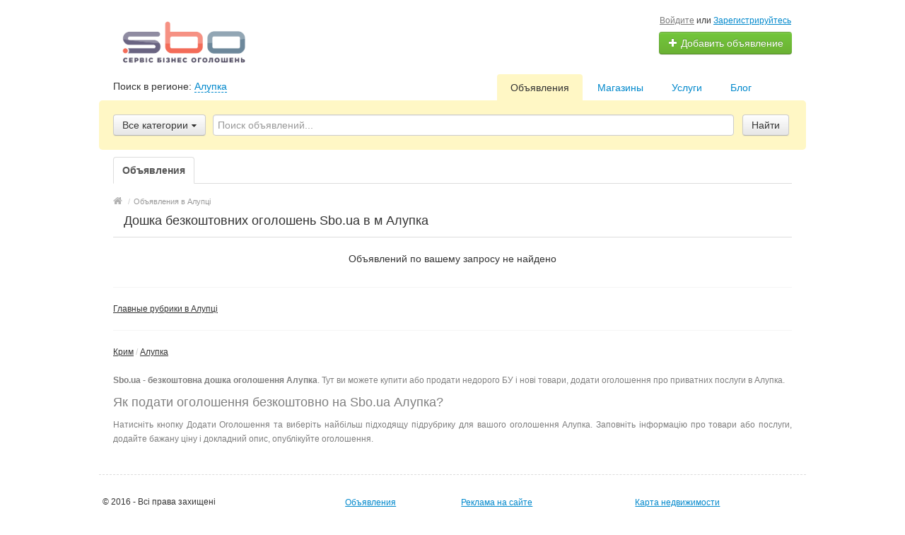

--- FILE ---
content_type: text/html; charset=UTF-8
request_url: https://sbo.ua/uk/alupka/
body_size: 9639
content:
<!DOCTYPE html>
<html xmlns:og="http://ogp.me/ns#" xmlns:fb="http://www.facebook.com/2008/fbml" class="no-js">
<head>
<meta http-equiv="Content-Type" content="text/html; charset=utf-8" />
<title>ᐉ Дошка оголошень Sbo.ua Алупка: Безкоштовні приватні оголошення купити, продати нові і б/у товари Алупка</title>
<meta name="keywords" lang="uk" content="дошка оголошень Sbo.ua Алупка" />
<meta name="description" lang="uk" content="Sbo.ua Алупка ➔ Безкоштовна Дошка оголошень міста Алупка 【БЕЗКОШТОВНО】 ✅ Сайт приватних оголошень ✅ Купити, продати нові і б/у товари в інтернеті Алупка" />
<link rel="alternate" hreflang="ru" href="https://sbo.ua/alupka/search/" />
<link rel="alternate" hreflang="uk" href="https://sbo.ua/uk/alupka/search/" />
<link rel="canonical" href="https://sbo.ua/uk/alupka/search/" />
<meta http-equiv="Content-Language" content="uk" />
<meta name="robots" content="index, follow" />
<link rel="icon" href="https://sbo.ua/files/extensions/base/4b90e884ec1a7d.png" /><meta name="viewport" content="width=device-width, initial-scale=1.0, maximum-scale=1.0, user-scalable=no" />

<link rel="stylesheet" href="https://maxcdn.bootstrapcdn.com/font-awesome/4.7.0/css/font-awesome.min.css" media="all" type="text/css" />
<link rel="stylesheet" href="https://sbo.ua/files/min/custom-bootstrap.d545f98adbc91ea49eb584ef1728e0d8.css?v=4c9ebd" type="text/css" /><link rel="stylesheet" href="https://sbo.ua/files/min/main.414147f4b7bab3731036036e02b2cf63.css?v=c40648" type="text/css" /><link rel="stylesheet" href="https://sbo.ua/files/min/custom.4bec27eeb908d35626e85d1708f51e19.css?v=d41d8c" type="text/css" /><link rel="stylesheet" href="https://sbo.ua/files/min/common-t0a6539.ecec3d2197b3b9fb2f5a22a5527d3cd0.css?v=2e5bcd" type="text/css" /><link rel="stylesheet" href="https://sbo.ua/files/min/base-t0a6539.667d4f89efbb530704342ea335ee7a1f.css?v=a7a12b" type="text/css" /><link rel="stylesheet" href="https://sbo.ua/files/min/custom-t0a6539.885a692fd34ae9c7bbe52178479bf228.css?v=d41d8c" type="text/css" /><link rel="stylesheet" href="https://sbo.ua/files/min/noresponsive.944153551c9dc34de27714489023e954.css?v=98228d" type="text/css" /></head>
<body>
<div class="alert-popup" id="j-alert-global" style="display: none;">
    <div class="alert-popup__content">
        <div class="alert j-wrap">
            <button type="button" class="close"><i class="fa fa-times"></i></button>
            <div class="alert-title j-title"></div>
            <p class="alert-message j-message"></p>
        </div>
    </div>
</div><div id="wrap">
    <!-- BEGIN header -->
<div id="header">
        <div class="content">
        <div class="container-fluid">
            <div class="l-top row-fluid">
                <div class="l-top__logo span6">
                    <div class="l-top__logo_desktop l-top__logo_desktop__v2 pull-left">
                    <a class="logo" href="https://sbo.ua/uk/"><img src="https://sbo.ua/files/images/extensions/acf61f586c51e6e13a0822fbe29363b3_view200e86c8cc.png" alt="" /></a>

                    <div class="logo-text">
                    <span class="logo-title"></span>
                    </div>
                    </div>
                </div>
                <div class="l-top__navbar span6">
                                        <!-- for: guest -->
                    <div class="l-top__navbar_guest" id="j-header-guest-menu">
                                                <!-- for: desktop & tablet -->
                        <div class="l-top__navbar_guest_desktop hidden-phone">
                            <div class="user-menu">
                                <span class="link-block block nowrap"><a href="https://sbo.ua/uk/user/login" class="pseudo-link">Войдите</a> или <a href="https://sbo.ua/uk/user/register">Зарегистрируйтесь</a></span>
                                <div class="btn-group">
                                                                        <a class="btn btn-success nowrap" href="https://sbo.ua/uk/item/add"><i class="fa fa-plus white"></i> Добавить объявление</a>
                                </div>
                            </div>
                        </div>
                                            </div>
                                                        </div>
            </div>

        </div>
    </div>
</div>
<!-- END header -->    <!-- BEGIN main content -->
    <div id="main">
        <div class="content">
            <div class="container-fluid">
            <!-- BEGIN filter -->
            <!-- BEGIN filter -->
<div class="f-navigation row-fluid rel">
    <!--for: desktop-->
    <div class="f-navigation__regions__title span5 hidden-phone">
                    <span>Поиск в регионе: </span>
            <a href="#" class="ajax" id="j-f-region-desktop-link">Алупка</a>
                        </div>
    <div class="f-navigation__menu rel span7 hidden-phone">
                <!--for: desktop-->
        <div class="f-navigation__menu_desktop visible-desktop">
            <ul class="nav nav-tabs">
                <li class="pull-right">&nbsp;&nbsp;&nbsp;&nbsp;</li>
                <li class="pull-right "><a href="https://sbo.ua/uk/alupka/import.html"></a></li><li class="pull-right "><a href="https://sbo.ua/uk/blog/">Блог</a></li><li class="pull-right "><a href="https://sbo.ua/uk/services/">Услуги</a></li><li class="pull-right "><a href="https://sbo.ua/uk/alupka/shops/">Магазины</a></li><li class="pull-right active"><a href="https://sbo.ua/uk/alupka/search/">Объявления</a></li>            </ul>
        </div>
        <!--for: tablet-->
        <div class="f-navigation__menu_tablet rel visible-tablet">
            <ul class="nav nav-tabs pull-right">
                <li>
                    <div class="btn-group">
                                                <button class="btn selected" onclick="bff.redirect('https://sbo.ua/uk/alupka/search/')">Объявления</button>
                        <button class="btn dropdown-toggle" data-toggle="dropdown">
                            <i class="fa fa-bars"></i>
                        </button>
                        <ul class="dropdown-menu"><li><a href="https://sbo.ua/uk/alupka/search/" class="active">Объявления</a></li><li><a href="https://sbo.ua/uk/alupka/shops/">Магазины</a></li><li><a href="https://sbo.ua/uk/services/">Услуги</a></li><li><a href="https://sbo.ua/uk/blog/">Блог</a></li><li><a href="https://sbo.ua/uk/alupka/import.html"></a></li></ul>
                    </div>
                </li>
            </ul>
        </div>
            </div>
</div>
<div class="row-fluid">
    <div class="f-msearch rel span12">
    <!-- START main search and filter area -->
    <noindex>
    <div id="j-f-region-desktop-popup" class="f-navigation__region_change dropdown-block box-shadow abs hide">
            <div id="j-f-region-desktop-st1" class="f-navigation__region_change_main hide" style="width: 700px;">
                <!--for: desktop-->
                <div class="f-navigation__region_change_desktop hidden-phone">
                    <fieldset class="row-fluid">
                        <div class="form-inline pull-left" action="">
                            Выберите регион:                            <div class="f-navigation__region_box"><input type="text" id="j-f-region-desktop-st1-q" placeholder="Введите первые буквы..." /></div>
                        </div>
                        <div class="pull-right nowrap">
                            Искать объявления по <a href="https://sbo.ua/uk/" id="j-f-region-desktop-all" data="{id:0,pid:0,title:'Все регионы'}">всей стране</a>
                        </div>
                    </fieldset>
                    <hr />
                    <div id="j-f-region-desktop-st1-v">
                        <ul class="f-navigation__region_change__links row-fluid j-f-region-desktop-region-change-list">
    <li class="pull-left part span4">        <ul class="rel">
            <li class="abs letter">В</li>            <li>
                                <a title="Вінницька область" href="https://sbo.ua/uk/vin/" data="{id:2,pid:1,key:'vin'}"><span>Вінницька область</span></a>
                            </li>            <li>
                                <a title="Волинська область" href="https://sbo.ua/uk/vol/" data="{id:3,pid:1,key:'vol'}"><span>Волинська область</span></a>
                            </li>        </ul>        <ul class="rel">
            <li class="abs letter">Д</li>            <li>
                                <a title="Дніпропетровська область" href="https://sbo.ua/uk/dnp/" data="{id:4,pid:1,key:'dnp'}"><span>Дніпропетровська область</span></a>
                            </li>            <li>
                                <a title="Донецька область" href="https://sbo.ua/uk/don/" data="{id:5,pid:1,key:'don'}"><span>Донецька область</span></a>
                            </li>        </ul>        <ul class="rel">
            <li class="abs letter">Ж</li>            <li>
                                <a title="Житомирська область" href="https://sbo.ua/uk/zht/" data="{id:6,pid:1,key:'zht'}"><span>Житомирська область</span></a>
                            </li>        </ul>        <ul class="rel">
            <li class="abs letter">З</li>            <li>
                                <a title="Закарпатська область" href="https://sbo.ua/uk/zak/" data="{id:7,pid:1,key:'zak'}"><span>Закарпатська область</span></a>
                            </li>            <li>
                                <a title="Запорізька область" href="https://sbo.ua/uk/zap/" data="{id:8,pid:1,key:'zap'}"><span>Запорізька область</span></a>
                            </li>        </ul>        <ul class="rel">
            <li class="abs letter">І</li>            <li>
                                <a title="Івано-Франківська область" href="https://sbo.ua/uk/if/" data="{id:9,pid:1,key:'if'}"><span>Івано-Франківська область</span></a>
                            </li>        </ul>        <ul class="rel">
            <li class="abs letter">К</li>            <li>
                                <a title="Київська область" href="https://sbo.ua/uk/ko/" data="{id:10,pid:1,key:'ko'}"><span>Київська область</span></a>
                            </li></ul></li><li class="pull-left part span4">        <ul class="rel">
            <li class="abs letter">К</li>            <li>
                                <a title="Кіровоградська область" href="https://sbo.ua/uk/kir/" data="{id:11,pid:1,key:'kir'}"><span>Кіровоградська область</span></a>
                            </li>            <li>
                                <a title="Крим" href="https://sbo.ua/uk/cri/" data="{id:12,pid:1,key:'cri'}"><span>Крим</span></a>
                            </li>        </ul>        <ul class="rel">
            <li class="abs letter">Л</li>            <li>
                                <a title="Луганська область" href="https://sbo.ua/uk/lug/" data="{id:13,pid:1,key:'lug'}"><span>Луганська область</span></a>
                            </li>            <li>
                                <a title="Львівська область" href="https://sbo.ua/uk/lv/" data="{id:14,pid:1,key:'lv'}"><span>Львівська область</span></a>
                            </li>        </ul>        <ul class="rel">
            <li class="abs letter">М</li>            <li>
                                <a title="Миколаївська область" href="https://sbo.ua/uk/nik/" data="{id:15,pid:1,key:'nik'}"><span>Миколаївська область</span></a>
                            </li>        </ul>        <ul class="rel">
            <li class="abs letter">О</li>            <li>
                                <a title="Одеська область" href="https://sbo.ua/uk/od/" data="{id:16,pid:1,key:'od'}"><span>Одеська область</span></a>
                            </li>        </ul>        <ul class="rel">
            <li class="abs letter">П</li>            <li>
                                <a title="Полтавська область" href="https://sbo.ua/uk/pol/" data="{id:17,pid:1,key:'pol'}"><span>Полтавська область</span></a>
                            </li>        </ul>        <ul class="rel">
            <li class="abs letter">Р</li>            <li>
                                <a title="Рівненська область" href="https://sbo.ua/uk/rov/" data="{id:18,pid:1,key:'rov'}"><span>Рівненська область</span></a>
                            </li>        </ul>        <ul class="rel">
            <li class="abs letter">С</li>            <li>
                                <a title="Сумська область" href="https://sbo.ua/uk/sum/" data="{id:19,pid:1,key:'sum'}"><span>Сумська область</span></a>
                            </li>        </ul></li><li class="pull-left part span4">        <ul class="rel">
            <li class="abs letter">Т</li>            <li>
                                <a title="Тернопільська область" href="https://sbo.ua/uk/ter/" data="{id:20,pid:1,key:'ter'}"><span>Тернопільська область</span></a>
                            </li>        </ul>        <ul class="rel">
            <li class="abs letter">Х</li>            <li>
                                <a title="Харківська область" href="https://sbo.ua/uk/kha/" data="{id:21,pid:1,key:'kha'}"><span>Харківська область</span></a>
                            </li>            <li>
                                <a title="Херсонська область" href="https://sbo.ua/uk/khe/" data="{id:22,pid:1,key:'khe'}"><span>Херсонська область</span></a>
                            </li>            <li>
                                <a title="Хмельницька область" href="https://sbo.ua/uk/khm/" data="{id:23,pid:1,key:'khm'}"><span>Хмельницька область</span></a>
                            </li>        </ul>        <ul class="rel">
            <li class="abs letter">Ч</li>            <li>
                                <a title="Черкаська область" href="https://sbo.ua/uk/chk/" data="{id:24,pid:1,key:'chk'}"><span>Черкаська область</span></a>
                            </li>            <li>
                                <a title="Чернігівська область" href="https://sbo.ua/uk/chn/" data="{id:25,pid:1,key:'chn'}"><span>Чернігівська область</span></a>
                            </li>            <li>
                                <a title="Чернівецька область" href="https://sbo.ua/uk/chv/" data="{id:26,pid:1,key:'chv'}"><span>Чернівецька область</span></a>
                            </li>        </ul>    </li></ul>                    </div>
                    <div class="clearfix"></div>
                </div>
            </div>
            <div id="j-f-region-desktop-st2" class="f-navigation__region_change_sub hidden-phone" style="width: 700px;">
                <fieldset class="row-fluid">
        <div class="span9">
            <b>Крим</b><br />
            Искать объявления по <a href="https://sbo.ua/uk/cri/" class="j-f-region-desktop-st2-region" data="{id:12,pid:0,type:'region',title:'Крим'}">всему региону</a>        </div>
        <div class="span3"><a href="javascript:void(0);" class="ajax change pull-right j-f-region-desktop-back">Изменить регион</a></div>
    </fieldset>
    <hr />
        <ul class="f-navigation__region_change__links row-fluid j-f-region-desktop-region-change-list">
    <li class="pull-left part span3"><ul class="rel">
            <li class="abs letter">А</li>                <li>
                                        <span data-link="https://sbo.ua/uk/alupka/" class="hidden-link  active" data="{id:34,pid:12,items:0}" title="Алупка"><span>Алупка</span></span>
                                    </li>                <li>
                                        <a href="https://sbo.ua/uk/alushta/" class="" data="{id:35,pid:12,items:3}" title="Алушта"><span>Алушта</span></a>
                                    </li>                <li>
                                        <span data-link="https://sbo.ua/uk/armyansk/" class="hidden-link " data="{id:44,pid:12,items:0}" title="Армянск"><span>Армянск</span></span>
                                    </li>          </ul><ul class="rel">
            <li class="abs letter">Б</li>                <li>
                                        <span data-link="https://sbo.ua/uk/bakhchisaray/" class="hidden-link " data="{id:56,pid:12,items:0}" title="Бахчисарай"><span>Бахчисарай</span></span>
                                    </li>                <li>
                                        <span data-link="https://sbo.ua/uk/belogorsk-cri/" class="hidden-link " data="{id:61,pid:12,items:0}" title="Белогорск"><span>Белогорск</span></span>
                                    </li>          </ul><ul class="rel">
            <li class="abs letter">Д</li>                <li>
                                        <span data-link="https://sbo.ua/uk/dzhankoy/" class="hidden-link " data="{id:172,pid:12,items:0}" title="Джанкой"><span>Джанкой</span></span>
                                    </li>          </ul></li><li class="pull-left part span3"><ul class="rel">
            <li class="abs letter">Е</li>                <li>
                                        <a href="https://sbo.ua/uk/evpatoriya/" class="" data="{id:195,pid:12,items:1}" title="Евпатория"><span>Евпатория</span></a>
                                    </li>          </ul><ul class="rel">
            <li class="abs letter">И</li>                <li>
                                        <span data-link="https://sbo.ua/uk/inkerman/" class="hidden-link " data="{id:231,pid:12,items:0}" title="Инкерман"><span>Инкерман</span></span>
                                    </li>          </ul><ul class="rel">
            <li class="abs letter">К</li>                <li>
                                        <span data-link="https://sbo.ua/uk/kerch/" class="hidden-link " data="{id:253,pid:12,items:0}" title="Керчь"><span>Керчь</span></span>
                                    </li>                <li>
                                        <span data-link="https://sbo.ua/uk/krasnogvardeiskoe/" class="hidden-link " data="{id:287,pid:12,items:0}" title="Красногвардейское"><span>Красногвардейское</span></span>
                                    </li>                <li>
                                        <span data-link="https://sbo.ua/uk/krasnoperekopsk/" class="hidden-link " data="{id:292,pid:12,items:0}" title="Красноперекопск"><span>Красноперекопск</span></span>
                                    </li>          </ul><ul class="rel">
            <li class="abs letter">Р</li>                <li>
                                        <span data-link="https://sbo.ua/uk/razdolnoye/" class="hidden-link " data="{id:434,pid:12,items:0}" title="Раздольное"><span>Раздольное</span></span>
                                    </li>          </ul></li><li class="pull-left part span3"><ul class="rel">
            <li class="abs letter">С</li>                <li>
                                        <span data-link="https://sbo.ua/uk/saki/" class="hidden-link " data="{id:451,pid:12,items:0}" title="Саки"><span>Саки</span></span>
                                    </li>                <li>
                                        <span data-link="https://sbo.ua/uk/sevastopol/" class="hidden-link " data="{id:459,pid:12,items:0}" title="Севастополь"><span>Севастополь</span></span>
                                    </li>                <li>
                                        <span data-link="https://sbo.ua/uk/simferopol/" class="hidden-link " data="{id:465,pid:12,items:0}" title="Симферополь"><span>Симферополь</span></span>
                                    </li>                <li>
                                        <span data-link="https://sbo.ua/uk/staryy-krym/" class="hidden-link " data="{id:490,pid:12,items:0}" title="Старый Крым"><span>Старый Крым</span></span>
                                    </li>                <li>
                                        <span data-link="https://sbo.ua/uk/sudak/" class="hidden-link " data="{id:497,pid:12,items:0}" title="Судак"><span>Судак</span></span>
                                    </li>          </ul><ul class="rel">
            <li class="abs letter">Ф</li>                <li>
                                        <span data-link="https://sbo.ua/uk/feodosiya/" class="hidden-link " data="{id:529,pid:12,items:0}" title="Феодосия"><span>Феодосия</span></span>
                                    </li>          </ul></li><li class="pull-left part span3"><ul class="rel">
            <li class="abs letter">Ч</li>                <li>
                                        <a href="https://sbo.ua/uk/chernomorskoye/" class="" data="{id:552,pid:12,items:3}" title="Черноморское"><span>Черноморское</span></a>
                                    </li>          </ul><ul class="rel">
            <li class="abs letter">Щ</li>                <li>
                                        <span data-link="https://sbo.ua/uk/shchyelkino/" class="hidden-link " data="{id:568,pid:12,items:0}" title="Щёлкино"><span>Щёлкино</span></span>
                                    </li>          </ul><ul class="rel">
            <li class="abs letter">Я</li>                <li>
                                        <span data-link="https://sbo.ua/uk/yalta/" class="hidden-link " data="{id:575,pid:12,items:0}" title="Ялта"><span>Ялта</span></span>
                                    </li>          </ul>    </li>
    </ul>
    <div class="clearfix"></div>            </div>
        </div>
        <form id="j-f-form" action="https://sbo.ua/uk/alupka/search/" method="get" class="form-inline rel">
        <input type="hidden" name="c" value="0" disabled="disabled" />
        <input type="hidden" name="ct" value="0" />
        <input type="hidden" name="lt" value="1" />
        <input type="hidden" name="sort" value="new" />
        <input type="hidden" name="page" value="1" />
                <!--for: desktop and tablet-->
        <div class="f-msearch_desktop hidden-phone">
            <table width="100%">
                <tr>
                    <td class="category" width="20">
                        <a class="f-msearch_desktop__category btn nowrap" href="javascript:void(0);" id="j-f-cat-desktop-link">
                            <span class="title">Все категории</span>
                            <i class="fa fa-caret-down"></i>
                        </a>
                    </td>
                    <td class="input">
                        <input type="text" name="q" id="j-f-query" placeholder="Поиск объявлений..." autocomplete="off" style="width: 100%" value="" maxlength="80" />
                        <div id="j-search-quick-dd" class="f-qsearch hidden-tablet rel hide">
                            <div class="f-qsearch__results j-search-quick-dd-list"></div>
                        </div>
                    </td>
                    <td width="70">
                        <button type="submit" class="btn pull-left j-submit">Найти</button>
                    </td>
                </tr>
            </table>
                        <div id="j-f-cat-desktop-popup" class="f-msearch__categories f-msearch__subcategories dropdown-title-block box-shadow abs hide">
                <div id="j-f-cat-desktop-step1">
                    <div class="f-msearch__categories__title">
    <div class="pull-left">
        <p class="title"><strong>Выберите категорию</strong></p>
        <span class="count f12">
            0 объявлений -            <a href="https://sbo.ua/uk/alupka/search/" class="j-all" data="{id:0,pid:0,title:'Все категории'}">смотреть все объявления &raquo;</a>
        </span>
    </div>
    <div class="pull-right"><a class="close" href="javascript:void(0);"><i class="fa fa-times"></i></a></div>
    <div class="clearfix"></div>
</div>
<div class="f-msearch__categories__list">
    <ul>
                <li>
                        <span data-link="https://sbo.ua/uk/alupka/search/nedvizhimost/" class="block hidden-link j-main"
                            data="{id:2,subs:1,title:'Нерухомість',items:0,query:''}">
                <img src="https://sbo.ua/files/images/cats/2o8a0b.png" alt="Нерухомість" />
                <span class="cat-name">Нерухомість</span>
                        </span>
                    </li>
                <li>
                        <span data-link="https://sbo.ua/uk/alupka/search/transport/" class="block hidden-link j-main"
                            data="{id:3,subs:1,title:'Транспорт',items:0,query:''}">
                <img src="https://sbo.ua/files/images/cats/3odb72.png" alt="Транспорт" />
                <span class="cat-name">Транспорт</span>
                        </span>
                    </li>
                <li>
                        <span data-link="https://sbo.ua/uk/alupka/search/detskiy-mir/" class="block hidden-link j-main"
                            data="{id:36,subs:1,title:'Дитячий світ',items:0,query:''}">
                <img src="https://sbo.ua/files/images/cats/36o8578.png" alt="Дитячий світ" />
                <span class="cat-name">Дитячий світ</span>
                        </span>
                    </li>
                <li>
                        <span data-link="https://sbo.ua/uk/alupka/search/elektronika/" class="block hidden-link j-main"
                            data="{id:37,subs:1,title:'Електроніка',items:0,query:''}">
                <img src="https://sbo.ua/files/images/cats/37of782.png" alt="Електроніка" />
                <span class="cat-name">Електроніка</span>
                        </span>
                    </li>
                <li>
                        <span data-link="https://sbo.ua/uk/alupka/search/zhivotnye/" class="block hidden-link j-main"
                            data="{id:35,subs:1,title:'Тварини',items:0,query:''}">
                <img src="https://sbo.ua/files/images/cats/35o19dd.png" alt="Тварини" />
                <span class="cat-name">Тварини</span>
                        </span>
                    </li>
                <li>
                        <span data-link="https://sbo.ua/uk/alupka/uslugi/" class="block hidden-link j-main"
                            data="{id:7,subs:1,title:'Послуги',items:0,query:''}">
                <img src="https://sbo.ua/files/images/cats/7ocec5.png" alt="Послуги" />
                <span class="cat-name">Послуги</span>
                        </span>
                    </li>
                <li>
                        <span data-link="https://sbo.ua/uk/alupka/search/moda-i-stil/" class="block hidden-link j-main"
                            data="{id:891,subs:1,title:'Мода і стиль',items:0,query:''}">
                <img src="https://sbo.ua/files/images/cats/891o4a72.png" alt="Мода і стиль" />
                <span class="cat-name">Мода і стиль</span>
                        </span>
                    </li>
                <li>
                        <span data-link="https://sbo.ua/uk/alupka/search/dom-i-sad/" class="block hidden-link j-main"
                            data="{id:899,subs:1,title:'Дім та сад',items:0,query:''}">
                <img src="https://sbo.ua/files/images/cats/899o5e95.png" alt="Дім та сад" />
                <span class="cat-name">Дім та сад</span>
                        </span>
                    </li>
                <li>
                        <span data-link="https://sbo.ua/uk/alupka/search/biznes/" class="block hidden-link j-main"
                            data="{id:675,subs:1,title:'Бізнес',items:0,query:''}">
                <img src="https://sbo.ua/files/images/cats/675o9eac.png" alt="Бізнес" />
                <span class="cat-name">Бізнес</span>
                        </span>
                    </li>
                <li>
                        <span data-link="https://sbo.ua/uk/alupka/search/rabota/" class="block hidden-link j-main"
                            data="{id:6,subs:1,title:'Робота',items:0,query:''}">
                <img src="https://sbo.ua/files/images/cats/6o498a.png" alt="Робота" />
                <span class="cat-name">Робота</span>
                        </span>
                    </li>
                <li>
                        <span data-link="https://sbo.ua/uk/alupka/search/hobbi-otdyh-i-sport/" class="block hidden-link j-main"
                            data="{id:903,subs:1,title:'Хоббі, відпочинок та спорт',items:0,query:''}">
                <img src="https://sbo.ua/files/images/cats/903of0f2.png" alt="Хоббі, відпочинок та спорт" />
                <span class="cat-name">Хоббі, відпочинок та спорт</span>
                        </span>
                    </li>
            </ul>
    <div class="clearfix"></div>
</div>
                </div>
                <div id="j-f-cat-desktop-step2" class="hide">
                                    </div>
            </div>
                    </div>
            </form>
    </noindex>
    <!-- END main search and filter area -->
    </div>
</div>            <!-- END filter -->
            <div class="row-fluid">
    <div class="l-page l-page_right sr-page span12">
        <div class="l-table"><div class="l-table-row">            <div class="l-main l-table-cell">
                <div class="l-main__content">
                    <div id="j-bbs-search-list">
                        <ul class="sr-page__main__navigation nav nav-tabs">
                            <li class="active hidden-phone"><a href="javascript:void(0);" class="j-f-cattype-desktop" data="{id:0,title:'Объявления'}" data-id="0"><b>Объявления</b></a></li>                        </ul>
                                                <div class="l-page__breadcrumb_shadow l-page__breadcrumb-wrap" id="j-breadcrumbs">
    <div class="l-page__breadcrumb_v2 j-breadcrumbs-in">
        <ul class="breadcrumb j-breadcrumbs-full" vocab="http://schema.org/" typeof="BreadcrumbList">
            <li property="itemListElement" typeof="ListItem"><a href="https://sbo.ua/uk/alupka/" property="item" typeof="WebPage"><i class="fa fa-home"></i><span property="name" class="hidden">Главная</span></a> <span class="divider">/</span><meta property="position" content="1" /></li>
            <li><span class="active">Объявления в Алупці</span></li>        </ul>
    </div>
</div>
<script type="text/javascript">
</script>                        <div class="sr-page__result__navigation rel">
                            <div class="sr-page__result__navigation__title pull-left"><h1 class="pull-left">Дошка безкоштовних оголошень Sbo.ua в м Алупка</h1></div>
                            <div class="sr-page__list__navigation_view pull-right">
                                                                <div id="j-f-listtype" class="hide">
                                <a href="javascript:void(0);" data="{id:1}" data-id="1" class="j-type active"><i class="fa fa-th-list"></i><span class="hidden-phone">Списком</span></a><a href="javascript:void(0);" data="{id:2}" data-id="2" class="j-type"><i class="fa fa-th"></i><span class="hidden-phone">Галереей</span></a>                                </div>
                            </div>
                            <div class="clearfix"></div>
                        </div>
                                                                                                <!-- for: desktop & tablet -->
                        <div class="hidden-phone j-list-desktop j-list-tablet">
                            <br />
<p class="align-center">
    Объявлений по вашему запросу не найдено    </p>                        </div>
                                                                                                                        <div id="j-bbs-search-pgn">
                                                    </div>
                    </div>
                </div>
            </div>
                    </div></div>        <ul class="sr-breakLisk" data-tabs="tabs">
                    <li><a href="#categories-tab-1" data-toggle="tab">Главные рубрики в Алупці</a></li>
            </ul>

    <div class="sr-breakLisk-content tab-content">
                    <div class="tab-pane" id="categories-tab-1">
                                            </div>
            </div>

    <div class="sr-bottomLocations">
                    <ul class="sr-bottomLocations-path">
                                    <li><a href="https://sbo.ua/uk/cri/search/">Крим</a></li>
                                    <li><a href="https://sbo.ua/uk/alupka/search/">Алупка</a></li>
                            </ul>
                    </div>

        <div class="l-info">
            <p><b>Sbo.ua - безкоштовна дошка оголошення Алупка</b>. Тут ви можете купити або продати недорого БУ і
нові товари, додати оголошення про приватних послуги в Алупка.</p><div class="text-wrap"><h2>Як подати оголошення безкоштовно на Sbo.ua Алупка?</h2><p style="text-align: justify">Натисніть кнопку Додати Оголошення та виберіть найбільш підходящу підрубрику для вашого оголошення Алупка. Заповніть інформацію про товари або послуги, додайте бажану ціну і докладний опис, опублікуйте оголошення.</p></div>        </div>
    </div>
</div>
<script type="text/javascript">
</script>
            </div>
        </div>
    </div>
    <!-- END main content -->
    <div id="push"></div>
</div>
<!-- BEGIN footer -->
<p class="c-scrolltop" id="j-scrolltop" style="display: none;">
    <a href="#"><span><i class="fa fa-arrow-up"></i></span>Наверх</a>
</p>
<div id="footer" class="l-footer hidden-phone">
    <div class="content">
        <div class="container-fluid  l-footer__content">
            <div class="row-fluid l-footer__content_padding">
                <div class="span4">
                    <p class="copyrights">© 2016 - Всі права захищені</p>                </div>
                                    <div class="span2">
                                                    <ul><li><a href="https://sbo.ua/uk/alupka/search/" class="">Объявления</a></li><li><a href="https://sbo.ua/uk/alupka/shops/" class="">Магазины</a></li><li><a href="https://sbo.ua/uk/services/" class="">Услуги</a></li><li><a href="https://sbo.ua/uk/blog/" class="">Блог проекта</a></li><li><a href="https://sbo.ua/uk/help/" class="">Помощь</a></li>                            </ul>
                                           </div>
                                   <div class="span3">
                                                    <ul><li><a href="https://sbo.ua/uk/adv.html" class="">Реклама на сайте</a></li><li><a href="https://sbo.ua/uk/contact/" class="">Связаться с администрацией</a></li><li><a href="https://sbo.ua/uk/sitemap/" class="">Карта сайта</a></li><li><a href="https://sbo.ua/uk/agreement.html" class="">Условия использования</a></li>                            </ul>
                                           </div>
                                   <div class="span3">
                                                    <ul><li><a href="https://sbo.ua/uk/alupka/map-realty.html" class="">Карта недвижимости</a></li><li><a href="https://sbo.ua/uk/alupka/sitemap-regions.html" class="">Карта регионов</a></li><li><a href="https://sbo.ua/uk/alupka/map-work.html" class="">Карта работы</a></li><li><a href="https://sbo.ua/uk/alupka/map-service.html" class="">Карта услуг</a></li>                            </ul>
                                                    <div class="l-footer__content__counters">
                                <div class="l-footer__lang rel">
        Язык:        <a class="dropdown-toggle ajax ajax-ico" id="j-language-1-dd-link" data-current="uk" href="javascript:void(0);">
            <span class="lnk">Українська</span> <i class="fa fa-caret-down"></i>
        </a>
        <div class="dropdown-menu dropdown-block box-shadow" id="j-language-1-dd">
            <ul>
                                <li>
                    <a href="https://sbo.ua/alupka/" class="country-icon-element ">
                        <span class="country-icon country-icon-ru"></span>
                        <span>Русский</span>
                    </a>
                </li>
                                <li>
                    <a href="javascript:void(0);" class="country-icon-element  active">
                        <span class="country-icon country-icon-ua"></span>
                        <span>Українська</span>
                    </a>
                </li>
                            </ul>
        </div>
    </div>
    <script>
            </script>
                                <div class="l-footer__content__counters__list">
                                                                    <div class="item"><script>
  (function(i,s,o,g,r,a,m){i['GoogleAnalyticsObject']=r;i[r]=i[r]||function(){
  (i[r].q=i[r].q||[]).push(arguments)},i[r].l=1*new Date();a=s.createElement(o),
  m=s.getElementsByTagName(o)[0];a.async=1;a.src=g;m.parentNode.insertBefore(a,m)
  })(window,document,'script','https://www.google-analytics.com/analytics.js','ga');

  ga('create', 'UA-99362998-1', 'auto');
  ga('send', 'pageview');

</script></div><div class="item"><!-- Yandex.Metrika counter -->
<script type="text/javascript" >
    (function (d, w, c) {
        (w[c] = w[c] || []).push(function() {
            try {
                w.yaCounter50169979 = new Ya.Metrika2({
                    id:50169979,
                    clickmap:true,
                    trackLinks:true,
                    accurateTrackBounce:true,
                    webvisor:true,
                    ecommerce:"dataLayer"
                });
            } catch(e) { }
        });

        var n = d.getElementsByTagName("script")[0],
            s = d.createElement("script"),
            f = function () { n.parentNode.insertBefore(s, n); };
        s.type = "text/javascript";
        s.async = true;
        s.src = "https://cdn.jsdelivr.net/npm/yandex-metrica-watch/tag.js";

        if (w.opera == "[object Opera]") {
            d.addEventListener("DOMContentLoaded", f, false);
        } else { f(); }
    })(document, window, "yandex_metrika_callbacks2");
</script>
<!-- /Yandex.Metrika counter --></div>                                                                </div>
                            </div>
                            <div class="clearfix"></div>
                                          </div>
                           </div>
        </div>
            </div>
</div>
<!-- END footer -->
<script src="https://sbo.ua/files/min/jquery.min.df692f826ba3dfa019cdc0fa7f5c8f31.js?v=56852e" type="text/javascript" charset="utf-8"></script>
<script src="https://sbo.ua/files/min/bff.e76fb6a88e4674fca6ce168bd3048cf2.js?v=4b273c" type="text/javascript" charset="utf-8"></script>
<script src="https://sbo.ua/files/min/bootstrap.min.2fc0c035045c561554eaf56861484a3b.js?v=2916bd" type="text/javascript" charset="utf-8"></script>
<script src="https://sbo.ua/files/min/app.d66b27bf04de7a4f52083a9c0bbc3d72.js?v=0c8be8" type="text/javascript" charset="utf-8"></script>
<script src="https://sbo.ua/files/min/history.min.73bf01e28744b72ce86bb23dbfa8ba75.js?v=e61a69" type="text/javascript" charset="utf-8"></script>
<script src="https://sbo.ua/files/min/filter.716546cd9a4747f0860c697214a466cd.js?v=75bcb5" type="text/javascript" charset="utf-8"></script>
<script src="https://sbo.ua/files/min/autocomplete.6fbea234fa3872f30b4f0ba66e2e7e49.js?v=545412" type="text/javascript" charset="utf-8"></script>
<script src="https://sbo.ua/files/min/bbs.search.c6c58b93a45b84ec82d4b5add5adddad.js?v=168854" type="text/javascript" charset="utf-8"></script>
<script>
</script>
<script type="text/javascript">
//<![CDATA[
$(function(){
    app.init({adm: false, host:'sbo.ua', hostSearch: 'https://sbo.ua/uk/alupka/', rootStatic: 'https://sbo.ua',
              cookiePrefix: 'bff_', regionPreSuggest: [[255,"Київ",1,10,"в Києві"],[119,"Винница",0,2,"у Вінниці"],[177,"Дніпро",1,4,"в Дніпро"],[185,"Донецк",0,5,"в Донецьку"],[203,"Житомир",0,6,"в Житомирі"],[207,"Запорожье",0,8,"в Запоріжжі"],[225,"Ивано-Франковск",0,9,"в Івано-Франківську"],[257,"Кировоград",0,11,"в Кропивницькому"],[321,"Львов",0,14,"у Львові"],[317,"Луганск",0,13,"в Луганську"],[319,"Луцк",0,3,"в Луцьку"],[357,"Николаев",0,15,"в Миколаєві"],[388,"Одесса",0,16,"в Одесі"],[415,"Полтава",0,17,"в Полтаві"],[531,"Харьков",1,21,"в Харкові"]], lng: 'uk',
    lang: {"fav_in":"Добавить в избранное","fav_out":"Удалить из избранного","fav_added_msg":"Весь список ваших избранных объявлений можно посмотреть <a href=\"https:\/\/sbo.ua\/uk\/cabinet\/favs\" class=\"green-link\">тут<\/a>","fav_added_title":"Объявление добавленно в избранные","fav_limit":"Авторизуйтесь для возможности добавления большего количества объявлений в избранные","form_btn_loading":"Подождите...","form_alert_errors":"При заполнении формы возникли следующие ошибки:","form_alert_required":"Заполните все отмеченные поля"},
    mapType: 'google',
    logined: false,
    device: 'desktop',
    deviceNoResponsive: true,
    deviceRefreshForce: false,
    catsFilterLevel: 2    });
 });

$(function(){
    var container = $('#j-breadcrumbs');
    function scrollbarWidth() {
        var parent = $('<div style="width:50px;height:50px;overflow:auto"><div/></div>').appendTo('body');
        var child = parent.children();
        var width = child.innerWidth() - child.height(99).innerWidth();
        parent.remove();
        return width + 'px';
    }
    container.find('.j-breadcrumbs-in').scrollLeft(container.find('.j-breadcrumbs-full').outerWidth()).css({bottom:-scrollbarWidth()});
});

    $(function(){
        jBBSSearch.init({"lang":{"range_from":"от","range_to":"до","btn_reset":"Не важно","map_toggle_open":"больше карты","map_toggle_close":"меньше карты","metro_declension":"станция;станции;станций"},"cattype":[{"id":0,"title":"Объявления","items":0}],"cattype_ex":false,"listtype":{"1":{"title":"Список","t":"Списком","i":"fa fa-th-list","is_map":false,"id":1,"a":true,"filtered":false},"2":{"title":"Галерея","t":"Галереей","i":"fa fa-th","is_map":false,"id":2,"a":0,"filtered":false}},"sort":{"new":{"t":"Самые новые"}},"items":[],"defaultCoords":["50.4501","30.5234"],"isVertical":false,"isMapVertical":false,"ajax":false});
    });

        $(function(){
            app.popup('language-1', '#j-language-1-dd', '#j-language-1-dd-link');
        });
        
//]]></script></body>
</html>

--- FILE ---
content_type: application/javascript
request_url: https://sbo.ua/files/min/bbs.search.c6c58b93a45b84ec82d4b5add5adddad.js?v=168854
body_size: 8480
content:
var jBBSSearch=(function(){var inited=!1,$form,$list,$pgn,url=document.location.pathname,o={lang:{},ajax:!0,isVertical:!1,isMapVertical:!1,filterDropdownMargin:15};function init(){$form=$('#j-f-form');$list=$('#j-bbs-search-list');$pgn=$('#j-bbs-search-pgn');desktop_tablet.init();if(o.isVertical){desktop_tablet_vertical.init()}
phone.init();$(window).on('app-device-changed',function(e,device){onSubmit({fade:!1})});app.popup('f-sort','#j-f-sort-dd','#j-f-sort-dd-link',{onInit:function($p){var _this=this;var link=this.getLink();$p.on('click','.j-f-sort',function(){var sortData=$(this).metadata();_this.hide();if(link.data('current')!=sortData.key){link.find('.lnk').text(sortData.title);link.data('current',sortData.key);onSort(sortData)}})}});$list.find('#j-f-listtype').on('click','.j-type',function(){if(!$(this).hasClass('active')){onListType($(this).metadata())}});$pgn.on('keyup','.j-pgn-goto',function(e){if(e.hasOwnProperty('keyCode')&&e.keyCode==13){onPage($(this).val(),!0);nothing(e)}});if(o.ajax){$pgn.on('click','.j-pgn-page',function(e){nothing(e);onPage($(this).data('page'),!0)})}
$(window).on('pageshow',function(e){if(e.originalEvent.persisted){window.location.reload()}});if(o.ajax){var queryInitial=prepareQuery($form);$(window).on('popstate',function(e){var loc=history.location||document.location;var query=e.originalEvent.state||loc.search.substr(1);if(query.length==0)query=queryInitial;$form.deserialize(query,!0);if(o.isVertical){desktop_tablet_vertical.onPopstate(query)}
desktop_tablet.onPopstate();phone.onPopstate();var f_sort=onSort();$list.find('#j-f-sort-dd-link').data('current',f_sort.key).find('.lnk').text(f_sort.title);onSubmit({popstate:!0})})}
$form.on('click','.j-submit',function(){onPage(1,!1);if(o.isVertical){desktop_tablet_vertical.prepareSubmit($form)}});bff.hook('bbs.search.init',$form,o)}
function onCatType(typeData){var v=$form.get(0).elements.ct;if(typeData){v.value=typeData.id;onSubmit();return typeData}
if(!o.cattype.hasOwnProperty(v.value)){for(var i in o.cattype){v.value=i;break}}
return o.cattype[v.value]}
function onSort(sortData){var v=$form.get(0).elements.sort;if(sortData){v.value=sortData.key;onPage(1,!1);onSubmit();return sortData}
if(!o.sort.hasOwnProperty(v.value)){for(var i in o.sort){v.value=i;break}}
return{key:v.value,title:o.sort[v.value].t}}
function onListType(typeData){var v=$form.get(0).elements.lt;if(typeData){v.value=typeData.id;for(var i in o.listtype){o.listtype[i].filtered=(i==typeData.id)}
o.ajax=!1;onSubmit();return typeData}
if(!o.listtype.hasOwnProperty(v.value)){for(var i in o.listtype){v.value=i;break}}
typeData=o.listtype[v.value];return{id:v.value,title:typeData.t,is_map:typeData.is_map,filtered:typeData.filtered}}
function onPage(pageId,update){pageId=intval(pageId);if(pageId<=0)pageId=0;var v=$form.get(0).elements.page;if(pageId&&intval(v.value)!=pageId){v.value=pageId;if(update)onSubmit({scroll:!0})}
return v.value}
function onSubmit(ex){ex=$.extend({popstate:!1,scroll:!1,fade:!0,resetPage:!1},ex||{});if(ex.resetPage)onPage(1,!1);var query=prepareQuery($form,!0);if(o.ajax){var ajaxQuery=prepareQuery($form);if(o.isMapVertical){ajaxQuery=ajaxQuery+'&mapVertical=1'}
bff.ajax(url,ajaxQuery,function(data){if(data&&data.success){if(ex.scroll)$.scrollTo($list,{offset:-150,duration:500,axis:'y'});$pgn.html(data.pgn);var list=$list.find('.j-list-'+app.device());if(onListType().is_map){list.find('.j-maplist').html(data.list);o.items=data.items;desktop_tablet.itemsToMap(o.items);phone.itemsToMap(o.items)}else{list.html(data.list)}
list.find('.j-tooltip').tooltip();if(!ex.popstate)history.pushState(ajaxQuery,null,url+(query.length>0?'?'+query:''))}},function(p){if(ex.fade)$list.toggleClass('disabled')})}else{bff.redirect(url+'?'+query)}}
function prepareQuery($f,minify){if(o.isVertical){desktop_tablet_vertical.prepareSubmit($f)}
var query=[],params={},k='';$.each($f.serializeArray(),function(i,f){k=f.name;if(f.value&&f.value!==0&&f.value!=='0'&&f.value!==''){if(minify===!0&&f.name==='c'){return}
params[f.name]=f.value}});var defaults={'sort':'new','lt':function(){return(params.lt!==undefined&&!o.listtype[params.lt].filtered)},'page':'1','p[c]':function(){return(params["p[f]"]===undefined&&params["p[t]"]===undefined)}};$.each($f.serializeArray(),function(i,f){k=f.name;if(f.value&&f.value!==0&&f.value!=='0'&&f.value!==''){if(minify===!0&&k==='c'){return}
if(minify===!0&&defaults.hasOwnProperty(k)&&(defaults[k]===f.value||(typeof defaults[k]==="function"&&defaults[k]()===!0))){return}
query.push(k+'='+encodeURIComponent(f.value))}});return query.join('&')}
var desktop_tablet=(function(){var inited=!1,$filter,filterButtons={},$typesToggler,childCache={},childName='dc',map=!1,bffmap=!1,mapClusterer=!1,$mapItems=[],mapInfoWindow=!1,mapMarkers=!1;function init(){$filter=$('#j-f-desktop');if(!$filter.length&&!o.isVertical)return;inited=!0;var $form=$('#j-f-form');$filter.find('.j-button').each(function(){var b=$(this).metadata();b.$button=$(this);b.$buttonCaret=b.$button.find('.j-button-caret');b.popup=app.popup('f-desktop-button-'+b.key,b.$button.prev(),b.$button,{pos:{top:b.$button.outerHeight()+intval(o.filterDropdownMargin),minRightSpace:200},onInit:function($p){var _this=this;$p.on('click','.j-submit',function(){_this.hide();onSubmit()}).on('click',':checkbox',function(){onCheckbox($(this),b);if($(this).hasClass('j-reset')){_this.hide();onSubmit()}}).on('keyup','.j-from,.j-to',function(){$p.find('.j-reset').prop({checked:!1,disabled:!1});updateBlockButton(b)}).on('click','.j-catLink',function(e){var query=prepareQuery($form,!0);if(query.length>0){e.preventDefault();_this.hide();bff.redirect($(this).attr('href')+'?'+query)}});if(b.type=='price'){$p.find('.j-curr-select').on('change',function(){$p.find('.j-curr').val(' '+this.options[this.selectedIndex].text);updateBlockButton(b)})}else if(b.type=='metro'){updateBlockButton(b)}},onShow:function($p){$p.addClass('open').fadeIn(100);b.$buttonCaret.toggleClass('fa-caret-up fa-caret-down')},onHide:function($p){$p.removeClass('open').fadeOut(100);b.$buttonCaret.toggleClass('fa-caret-up fa-caret-down')}});b.$popup=b.popup.getPopup();filterButtons[b.key]=b});$filter.on('click','.j-checkbox :checkbox',function(){if($(this).is('[name^=ow]'))$filter.find('[name^=ow]').not(this).prop({checked:!1});onSubmit()});$typesToggler=$list.find('.j-f-cattype-desktop').on('click',function(){if($(this).parent().hasClass('active'))return;var type=$(this).metadata();toggleFiltersByCatType(type);onCatType(type);$typesToggler.parent().removeClass('active');$(this).parent().addClass('active')});if(onListType().is_map){mapInit()}}
function onCheckbox($check,b){var isChecked=$check.is(':checked');if($check.hasClass('j-reset')){if(isChecked){b.$popup.find(':checkbox').not($check).prop({checked:!1});b.$popup.find('.j-from,.j-to').val('');$check.prop({disabled:!0})}}else{if(isChecked){b.$popup.find('.j-reset').prop({checked:!1,disabled:!1})}
if(b.type==='metro'){var nearby=$check.data('nearby');if('undefined'!==typeof nearby&&nearby.toString()!==''){nearby=nearby.toString().split(',');for(var i in nearby){if(nearby.hasOwnProperty(i)){b.$popup.find(':checkbox:not(.j-reset)[value="'+nearby[i]+'"]').prop('checked',isChecked)}}}}}
if(b.parent)updateChildBlock(b);updateBlockButton(b);}
function updateBlockButton(b){var checks=[];if(b.$popup.find('.j-children').length){checks=b.$popup.find('.j-children > div:not(.hide) :checkbox:not(.j-reset):checked')}else{checks=b.$popup.find(':checkbox:not(.j-reset):checked')}
var active=!1;var value=o.lang.btn_reset;var value_plus=0;switch(b.type){case 'checks':case 'checks-child':if(active=checks.length>0){value=checks.first().parent().text();value_plus=checks.length}
break;case 'range':case 'price':var from=parseInt(b.$popup.find('.j-from').val());var to=parseInt(b.$popup.find('.j-to').val());var from_to=(from>0||to>0);if(from_to&&from>=to)from=0;if(active=(checks.length>0||from_to)){value=(from_to?(from>0&&to>0?from+' - '+to:(from>0?o.lang.range_from+'&nbsp;'+from:o.lang.range_to+'&nbsp;'+to))+(b.type=='price'?' '+b.$popup.find('.j-curr').val():''):checks.first().parent().text());value_plus=(checks.length+(from_to?1:0))}
break;case 'metro':active=checks.length>0;if(active){value=bff.declension(checks.length,o.lang.metro_declension.split(';'));b.$popup.find('.j-metro-branch').each(function(){var $br=$(this);var l=$br.find(':checkbox:checked').length;$br.find('.j-cnt').html(l?l:'')})}else{b.$popup.find('.j-cnt').html('')}
break}
b.$button.toggleClass('selected',active).find('.j-value').html(value+' <i class="fa fa-plus-square extra'+(value_plus<=1?' hide':'')+'"></i>')}
function toggleFiltersByCatType(typeData){if(o.cattype_ex)return;var is_seek=(intval(typeData.id)===1);for(var i in filterButtons){var b=filterButtons[i];var disable=(is_seek?!b.seek:!1);b.$popup.find(':input').prop('disabled',disable);if(o.ajax)b.$button.toggleClass('hide',disable)}
$filter.find('.j-checkbox').each(function(){var b=$(this).parent();var disable=!(!is_seek||b.hasClass('j-seek'));b.find(':checkbox').prop('disabled',disable);if(o.ajax){if(disable)b.hide();else b.show()}})}
function updateChildBlock(parentBlock){var parents=parentBlock.$popup.find(':checkbox:not(.j-reset):checked');var parentId=parentBlock.id;var childBlock=getChildBlock(parentBlock.key);if(childBlock===!1)return;var childPrefix=parentBlock.key+'-child-';var $childrenContainer=childBlock.$popup.find('.j-children');$childrenContainer.children().addClass('hide');var childVisible=!1;parents.each(function(i){var $parentCheck=$(this);var parentValue=$parentCheck.val();var childKey=childPrefix+parentValue;if($childrenContainer.find('#'+childKey).removeClass('hide').length>0){childVisible=!0;return}
bff.ajax(bff.ajaxURL('bbs','dp-child'),{dp_id:parentId,dp_value:parentValue,format:'f-desktop'},function(data){if(data&&data.success&&$.isPlainObject(data)){data.key=childKey;data.parent={id:parentId,value:parentValue,title:$parentCheck.parent().text(),num:intval($parentCheck.data('num'))};var html=buildChildrenHTML((childCache[childKey]=data));if(html){childBlock.$button.removeClass('hide')}
var after=null;$childrenContainer.children().each(function(i){if(data.parent.num>intval($(this).data('num'))){after=$(this)}});if(after)after.after(html);else $childrenContainer.prepend(html);updateBlockButton(childBlock)}})});childBlock.$button.toggleClass('hide',!childVisible);updateBlockButton(childBlock)}
function buildChildrenHTML(data){if(!data||!$.isArray(data.multi))return '';var html='<div id="'+data.key+'" data-num="'+data.parent.num+'"><div class="f-catfilter__popup__subtitle rel"><span>'+data.parent.title+'</span> <hr/></div>';var total=data.multi.length;if(total>0){var cols=1,colsMin={2:4,3:15};for(var j in colsMin){if(total>=colsMin[j])cols=j;else break}
var items_in_col=Math.ceil(total/cols);var break_column=items_in_col;var i=0,col_i=1,name_child=childName+'['+data.df+']['+data.id+']';html+='<ul style="float:left;">';for(var k in data.multi){if(i==break_column){col_i++;html+='</ul><ul style="float:left;">';if(col_i<cols)break_column+=items_in_col}
var m=data.multi[k];html+='<li><label class="checkbox"><input type="checkbox" name="'+name_child+'['+m.value+']" value="'+m.value+'" />'+m.name+'</label></li>';i++}
html+='</ul>';html+='<div style="clear:both;"></div>'}
return html+'</div>'}
function getChildBlock(parentKey){var popup=app.popup('f-desktop-button-'+parentKey+'-child');if(popup===!1)return !1;return $.extend(popup.getLink().metadata(),{$button:popup.getLink(),popup:popup,$popup:popup.getPopup()})}
function mapInit(){var mapContainer=$list.find('.j-search-map-desktop');if(!mapContainer.length){return}
bffmap=app.map(mapContainer.get(0),o.defaultCoords,function(mmap){if(this.isYandex()){map=mmap;map.controls.remove('searchControl');map.controls.remove('geolocationControl');var mapLayouts={sidebarItem:ymaps.templateLayoutFactory.createClass('<span class="badge[if data.isSelected] badge-success[endif]" style="margin-bottom: 5px; cursor: pointer;">$[properties.num]</span>')};var customItemContentLayout=ymaps.templateLayoutFactory.createClass('<div class="ballon_body">{{ properties.balloonContentBody|raw }}</div>');mapClusterer=new ymaps.Clusterer({preset:'twirl#blueClusterIcons',clusterBalloonContentLayoutWidth:400,clusterBalloonContentLayoutHeight:100,clusterBalloonLeftColumnWidth:37,clusterDisableClickZoom:!1,clusterBalloonItemContentLayout:customItemContentLayout,zoomMargin:15})}else if(this.isGoogle()){map=mmap;mapInfoWindow=new google.maps.InfoWindow({})}
var $mapToggler=$list.find('#j-search-map-toggler').on('click','a.j-search-map-toggler-link',function(e){var $link=$(this);var $arr=$('.j-search-map-toggler-arrow',$mapToggler);if(!$link.hasClass('active')){$link.text(o.lang.map_toggle_close).addClass('active');$arr.html('&raquo;');$list.find('.j-maplist').hide().end().find('.j-map').removeClass('span7')}else{$link.text(o.lang.map_toggle_open).removeClass('active');$arr.html('&laquo;');$list.find('.j-maplist').show().end().find('.j-map').addClass('span7')}
if(bffmap.isYandex()){map.container.fitToViewport();map.setBounds(map.getBounds())}else if(bffmap.isGoogle()){if(mapClusterer){mapClusterer.fitMapToMarkers()}
bffmap.refresh()}
nothing(e)});desktop_tablet.itemsToMap(o.items)},{controls:'search'})}
function mapListItemToggle($item){$mapItems.filter('.active').removeClass('active');if($item&&$item.length)$item.addClass('active')}
function mapBalloonOpen(point){if(!bffmap||!bffmap.isYandex())return;var geoObjectState=mapClusterer.getObjectState(point),cluster=geoObjectState.isClustered&&geoObjectState.cluster;if(cluster){geoObjectState.cluster.state.set('activeObject',point);mapClusterer.balloon.open(geoObjectState.cluster)}else{if(!point.balloon.isOpen())point.balloon.open()}}
function popupMarker(itemID,markerClick){if(!bffmap||!bffmap.isGoogle())return;if(mapMarkers.hasOwnProperty(itemID)){var m=mapMarkers[itemID];if(markerClick!==!0){map.panTo(m.position)}
mapInfoWindow.close();mapInfoWindow.setPosition(m.position);mapInfoWindow.setContent(m.ballon);mapInfoWindow.open(map)}
return !1}
return{init:init,onPopstate:function(){if(!inited)return;for(var i in filterButtons){if(!filterButtons.hasOwnProperty(i))continue;var b=filterButtons[i];if(b.parent)updateChildBlock(b);updateBlockButton(b)}
var f_cattype=onCatType();$typesToggler.parent().removeClass('active');$typesToggler.filter('[data-id="'+f_cattype.id+'"]').parent().addClass('active');toggleFiltersByCatType(f_cattype)},itemsToMap:function(items){function baloonHTML(v){var tpl=$list.find('.j-tpl-map-balloon-desktop');if(tpl.length){return bff.tmpl(tpl.html(),v)}
return '<div class="sr-page__map__balloon" style="padding-top: 0;">'+(v.imgs>0?'<div class="sr-page__map__balloon_img pull-left">\
                                <span class="rel inlblk">\
                                    <a class="thumb stack rel inlblk" href="'+v.link+'" title="'+v.title+'">\
                                        <img class="rel br2 zi3 shadow" src="'+v.img_s+'" alt="'+v.title+'" />\
                                        <span class="abs border b2 shadow">&nbsp;</span>\
                                        <span class="abs border r2 shadow">&nbsp;</span>\
                                    </a>\
                                </span>\
                            </div>':'')+'<div class="sr-page__map__balloon_descr pull-left">\
                        <h6><a href="'+v.link+'">'+v.title+'</a></h6>'+(v.price_on?'<p class="sr-page__map__balloon_price"><strong>'+v.price+'</strong> <small>'+v.price_mod+'</small></p>':'')+'<p><small>'+v.cat_title+'</small><br /><i class="fa fa-map-marker"></i> '+v.city_title+(v.hasOwnProperty('district_title')?', '+v.district_title:'')+', '+v.addr_addr+'</p>\
                            </div>'+'</div>'}
if(!bffmap)return;if(bffmap.isYandex()){mapClusterer.removeAll();map.geoObjects.remove(mapClusterer);var itemsToCluster=[],j=0;for(var i in items){var v=items[i];v.point_desktop=itemsToCluster[j++]=new ymaps.Placemark([parseFloat(v.lat),parseFloat(v.lon)],{index:i,num:v.num,clusterCaption:v.num,balloonCloseButton:!1,balloonContentBody:baloonHTML(v)},{preset:'twirl#blueIcon'});v.point_desktop.events.add('click',function(e){if($mapItems.length){var itemIndex=e.get('target').properties.get('index');mapListItemToggle($mapItems.filter('[data-index="'+itemIndex+'"]'))}})}
mapClusterer.add(itemsToCluster);map.geoObjects.add(mapClusterer);if(itemsToCluster.length>1){var pos=ymaps.util.bounds.getCenterAndZoom(mapClusterer.getBounds(),map.container.getSize(),map.options.get('projection'));map.setCenter(pos.center,pos.zoom)}else{if(itemsToCluster.length){map.setCenter(itemsToCluster[0].geometry.getCoordinates())}}
map.container.fitToViewport();mapClusterer.events.once('objectsaddtomap',function(){map.setBounds(mapClusterer.getBounds(),{checkZoomRange:!0})})}
else if(bffmap.isGoogle()){if(mapClusterer){mapClusterer.clearMarkers()}
mapMarkers={};var mapMarkersToCluster=[];mapInfoWindow.close();var v,j=0;for(var i in items){v=items[i];var id=j++;var marker=new google.maps.Marker({position:bff.map.moveSamePosition(new google.maps.LatLng(parseFloat(v.lat),parseFloat(v.lon)),mapMarkersToCluster)});marker.itemID=id;mapMarkers[id]={position:marker.getPosition(),ballon:'<div style="overflow: hidden;">'+baloonHTML(v)+'</div>'};mapMarkersToCluster.push(marker);google.maps.event.addListener(marker,'click',function(){popupMarker(this.itemID,!0);mapListItemToggle($mapItems.filter('[data-index="'+this.itemID+'"]'))})}
mapClusterer=new MarkerClusterer(map,mapMarkersToCluster,{imagePath:app.rootStatic+'/js/markerclusterer/images/m',maxZoom:19});if(mapMarkersToCluster.length>0){if(mapMarkersToCluster.length>1){mapClusterer.fitMapToMarkers()}else{bffmap.panTo([v.lat,v.lon],{delay:10,duration:200})}}
bffmap.refresh()}
$mapItems=$list.find('.j-maplist .j-maplist-item').on('click',function(e){var $item=$(this);var itemIndex=$item.data('index');if(!o.items.hasOwnProperty(itemIndex)||$(e.target).is('a')||$(e.target).parents('a').length||$(e.target).hasClass('j-tooltip')){return}
mapListItemToggle($item);if(bffmap.isYandex()){var itemPoint=o.items[itemIndex].point_desktop;var geoObjectState=mapClusterer.getObjectState(itemPoint),cluster=geoObjectState.cluster;if((itemPoint.getMap()||(cluster&&cluster.getMap()))){mapBalloonOpen(itemPoint)}else{map.panTo(itemPoint.geometry.getCoordinates(),{duration:400,delay:0,callback:function(){mapClusterer.events.once('objectsaddtomap',function(){mapBalloonOpen(itemPoint)})}})}}
else if(bffmap.isGoogle()){popupMarker(itemIndex,!1)}
if(o.isMapVertical){$.scrollTo($list,{offset:0,duration:500,axis:'y'})}})}}}());var desktop_tablet_vertical=(function(){var inited=!1,$filter,childCache={},childName='dc';function init(){$filter=$('#j-f-vertical');if(!$filter.length)return;inited=!0;$filter.find('.j-filter-bl').each(function(){var b=$(this).metadata();b.$bl=$(this);b.$bl.on('click',':checkbox',function(){var $el=$(this);if($el.hasClass('j-reset')){if($el.is(':checked')){b.$bl.find(':checkbox').not($el).prop({checked:!1});b.$bl.find('.j-from,.j-to').val('')}
submit()}
if(b.type==='metro'){var nearby=$el.data('nearby');if('undefined'!==typeof nearby&&nearby.toString()!==''){nearby=nearby.toString().split(',');for(var i in nearby){if(nearby.hasOwnProperty(i)){b.$bl.find(':checkbox:not(.j-reset)[value="'+nearby[i]+'"]').prop('checked',$el.is(':checked'))}}}}
updateBlock(b);if(o.ajax){onSubmit()}}).on('keyup','.j-from,.j-to',function(){updateBlock(b);if(o.ajax){onSubmit()}});if(b.type=='price'){b.$bl.on('click','.j-currency-select',function(e){e.preventDefault();b.$bl.find('[name="p[c]"]').val($(this).data('id'));updateBlock(b);if(o.ajax){onSubmit()}})}});$filter.on('click','.j-submit',function(e){e.preventDefault();submit()});$filter.on('click','.j-reset-all',function(e){e.preventDefault();$filter.find(':checkbox:checked:not(.j-reset)').prop({checked:!1});$filter.find('.j-from,.j-to').val('');submit()});var $desktop=$('#j-filter-vertical-desktop');var $tablet=$('#j-filter-vertical-tablet');$(window).on('app-device-changed',function(e,device){placeFilter()});function placeFilter(){switch(app.device()){case app.devices.desktop:$desktop.append($filter);break;case app.devices.tablet:case app.devices.phone:$tablet.append($filter);break}}
placeFilter();if(o.ajax){$filter.find('.j-submit').addClass('hidden')}}
function updateBlock(b){var checks=[];if(b.$bl.find('.j-children').length){checks=b.$bl.find('.j-children > div:not(.hide) :checkbox:not(.j-reset):checked')}else{checks=b.$bl.find(':checkbox:not(.j-reset):checked')}
var active=!1;var value=o.lang.btn_reset;var value_plus=0;switch(b.type){case 'checks':case 'checks-child':if(active=checks.length>0){value=checks.first().parent().text();value_plus=checks.length}
break;case 'range':case 'price':var from=parseInt(b.$bl.find('.j-from').val());var to=parseInt(b.$bl.find('.j-to').val());var from_to=(from>0||to>0);var it='';if(b.type=='price'){var $a=b.$bl.find('.j-currency-select[data-id="'+b.$bl.find('[name="p[c]"]').val()+'"]');$a.parent().addClass('active').siblings().removeClass('active');it=' '+$a.text();var $sel=b.$bl.find('.j-currency-selected');if($sel.length){$sel.html(it)}}
if(from_to&&from>=to)from=0;if(active=(checks.length>0||from_to)){value=(from_to?(from>0&&to>0?from+' - '+to:(from>0?o.lang.range_from+'&nbsp;'+from:o.lang.range_to+'&nbsp;'+to))+it:checks.first().parent().text());value_plus=(checks.length+(from_to?1:0))}
break;case 'metro':active=checks.length>0;if(active){value=bff.declension(checks.length,o.lang.metro_declension.split(';'));b.$bl.find('.j-metro-branch').each(function(){var $br=$(this);var l=$br.find(':checkbox:checked').length;$br.find('.j-cnt').html(l?l:'')})}else{b.$bl.find('.j-cnt').html('')}
break;case 'subcats':return}
b.$bl.toggleClass('selected',active).find('.j-value').html(value+' <i class="fa fa-plus-square extra'+(value_plus<=1?' hidden':'')+'"></i>');if(active){b.$bl.find('.j-reset').prop({checked:!1,disabled:!1}).closest('.checkbox').removeClass('disabled')}else{b.$bl.find('.j-reset').prop({checked:!0,disabled:!0}).closest('.checkbox').addClass('disabled')}
if(intval(b.parent))updateChildBlock(b)}
function updateChildBlock(b){var parents=b.$bl.find(':checkbox:not(.j-reset):checked');var parentId=b.id;var childBlock=getChildBlock(b.key);if(childBlock===!1)return;var childPrefix=b.key+'-child-';var $childrenContainer=childBlock.$bl.find('.j-children');$childrenContainer.children().addClass('hide');var childVisible=!1;parents.each(function(i){var $parentCheck=$(this);var parentValue=$parentCheck.val();var childKey=childPrefix+parentValue;if($childrenContainer.find('#'+childKey).removeClass('hide').length>0){childVisible=!0;return}
bff.ajax(bff.ajaxURL('bbs','dp-child'),{dp_id:parentId,dp_value:parentValue,format:'f-desktop'},function(data){if(data&&data.success&&$.isPlainObject(data)){data.key=childKey;data.parent={id:parentId,value:parentValue,title:$parentCheck.parent().text(),num:intval($parentCheck.data('num'))};var html=buildChildrenHTML((childCache[childKey]=data));if(html){childBlock.$bl.removeClass('hide')}
var after=null;$childrenContainer.children().each(function(i){if(data.parent.num>intval($(this).data('num'))){after=$(this)}});if(after)after.after(html);else $childrenContainer.prepend(html);updateBlock(childBlock)}})});childBlock.$bl.toggleClass('hide',!childVisible);updateBlock(childBlock)}
function getChildBlock(parentKey){var result=!1;$filter.find('.j-filter-bl').each(function(){var b=$(this).metadata();if(b.key&&b.key==(parentKey+'-child')){b.$bl=$(this);result=b}});return result}
function buildChildrenHTML(data){if(!data||!$.isArray(data.multi))return '';var html='<div id="'+data.key+'" data-num="'+data.parent.num+'"><div class="f-catfilter__popup__subtitle rel"><span>'+data.parent.title+'</span> <hr/></div>';var total=data.multi.length;if(total>0){var name_child=childName+'['+data.df+']['+data.id+']';for(var k in data.multi){if(!data.multi.hasOwnProperty(k))continue;var m=data.multi[k];html+='<div class="checkbox"> <label> '+'<input type="checkbox" name="'+name_child+'['+m.value+']" value="'+m.value+'" />'+m.name+'</label> </div>'}}
return html+'</div>'}
function submit(){if(o.ajax){onSubmit()}else{$form.find('.j-submit:first').trigger('click')}}
function prepareSubmit($form){$form.find('.j-vertical').remove();$.each($filter.find(':input'),function(){var $el=$(this);var name=$el.attr('name');if(!name)return;$form.append('<input class="j-vertical hide" type="'+$el.attr('type')+'" name="'+name+'" value="'+$el.val()+'" '+($el.is(':checked')?'checked="checked"':'')+' />')})}
return{init:init,onPopstate:function(query){if(!inited)return;$filter.deserialize(query,!0);$filter.find('.j-filter-bl').each(function(){var b=$(this).metadata();b.$bl=$(this);updateBlock(b)})},prepareSubmit:prepareSubmit}}());var phone=(function(){var inited=!1,$filter,filterSelects={},$filterToggler,$typesToggler,childCache={},childName='mdc',map=!1,bffmap=!1,mapClusterer=!1,$mapItems=[],mapInfoWindow=!1,mapMarkers=!1;function init(){$filter=$('#j-f-phone');var $phDD=$('#j-f-cattype-phone-dd');if($phDD.length>0){app.popup('f-type-phone','#j-f-cattype-phone-dd','#j-f-cattype-phone-dd-link',{onInit:function($p){var _this=this;var link=this.getLink();$p.on('click','.j-f-cattype-phone',function(){var typeData=$(this).metadata();_this.hide();if(link.data('current')!=typeData.id){link.find('.lnk').text(typeData.title);link.data('current',typeData.id);toggleFiltersByCatType(typeData);onCatType(typeData)}})}})}
if(!$filter.length)return;inited=!0;$filter.find('.j-select').each(function(){var $select=$(this).find('select:first');var b=$select.metadata();b.$select=$select;b.$val=$select.prev();b.$block=$(this);b.val=intval(b.$val.val());$select.on('change',function(){var valNew=intval(this.value>0?this.value:0);$select.find('option[value="-1"]').text(b.title+': '+this.options[this.selectedIndex].text).end().val(-1);if(valNew!=b.val){b.$val.val((b.val=valNew)).prop({disabled:b.val<=0});if(b.parent)updateChildBlock(b,b.val)}}).on('blur',function(){if(this.selectedIndex!=0)$select.val(-1);b.$val.val(b.val)});filterSelects[b.key]=b}).end().on('click','.j-checkbox :checkbox',function(){if($(this).is('[name^=mow]'))$filter.find('[name^=mow]').not(this).prop({checked:!1});onSubmit()}).on('click','.j-submit',function(){onSubmit()}).on('click','.j-cancel',function(){$filter.toggleClass('hide');$filterToggler.toggle()});$filterToggler=$filter.prev().find('a').on('click',function(){$filter.toggleClass('hide');$(this).toggle()});if($phDD.length==0){$typesToggler=$list.find('.j-f-cattype-desktop').on('click',function(){if($(this).parent().hasClass('active'))return;var type=$(this).metadata();toggleFiltersByCatType(type);onCatType(type);$typesToggler.parent().removeClass('active');$(this).parent().addClass('active')})}
if(onListType().is_map){mapInit()}}
function toggleFiltersByCatType(typeData){if(o.cattype_ex)return;var is_seek=(intval(typeData.id)===1);for(var i in filterSelects){var b=filterSelects[i];var disable=(is_seek?!b.seek:!1);b.$select.prop('disabled',disable);if(o.ajax)b.$block.toggleClass('hide',disable)}
$filter.find('.j-checkbox').each(function(){var b=$(this);var disable=!(!is_seek||b.hasClass('j-seek'));b.find(':checkbox').prop('disabled',disable);if(o.ajax){if(disable)b.hide();else b.show()}})}
function updateChildBlock(parentBlock,parentValue){var parentId=parentBlock.id;var childBlock=getChildBlock(parentBlock.key);if(childBlock===!1)return;if(!parentValue){childBlock.$val.val(0);childBlock.$block.addClass('hide');return}
var childKey=parentBlock.key+'-child-'+parentValue;var childUpdater=function(data){var html='';if($.isArray(data.multi))for(var k in data.multi){var m=data.multi[k];html+='<option value="'+m.value+'">'+m.name+'</option>'};childBlock.$select.find('option:gt(1)').remove();childBlock.$select.val(-1).find('option:first').text(childBlock.title+': '+o.lang.btn_reset);childBlock.$select.append(html);childBlock.$val.attr({name:childName+'['+data.df+']'});childBlock.$block.toggleClass('hide',parentValue<=0)};if(childCache.hasOwnProperty(childKey)){childUpdater(childCache[childKey])}else{bff.ajax(bff.ajaxURL('bbs','dp-child'),{dp_id:parentId,dp_value:parentValue,format:'f-phone'},function(data){if(data&&data.success){childUpdater((childCache[childKey]=data))}})}}
function getChildBlock(parentKey){var $block=$('#j-f-phone-'+parentKey+'-child');if(!$block.length)return !1;var $select=$block.find('select:first');if(!$select.length)return !1;return $.extend($select.metadata(),{$block:$block,$select:$select,$val:$select.prev()})}
function popupMarker(itemID,markerClick){if(!bffmap||!bffmap.isGoogle())return;if(mapMarkers.hasOwnProperty(itemID)){var m=mapMarkers[itemID];if(markerClick!==!0){map.panTo(m.position)}
mapInfoWindow.close();mapInfoWindow.setPosition(m.position);mapInfoWindow.setContent(m.ballon);mapInfoWindow.open(map)}
return !1}
function mapInit(){var mapContainer=$('.j-search-map-phone');if(!mapContainer.length){return}
bffmap=app.map(mapContainer.get(0),o.defaultCoords,function(mmap){if(this.isYandex()){map=mmap;var customItemContentLayout=ymaps.templateLayoutFactory.createClass('<div class="ballon_body">{{ properties.balloonContentBody|raw }}</div>');mapClusterer=new ymaps.Clusterer({preset:'twirl#blueClusterIcons',clusterBalloonContentLayoutWidth:250,clusterBalloonContentLayoutHeight:100,clusterBalloonLeftColumnWidth:37,clusterDisableClickZoom:!1,clusterBalloonItemContentLayout:customItemContentLayout,zoomMargin:15})}else if(this.isGoogle()){map=mmap;mapInfoWindow=new google.maps.InfoWindow({})}
phone.itemsToMap(o.items)},{controls:'view'})}
return{init:init,onPopstate:function(){if(!inited)return;for(var i in filterSelects){if(!filterSelects.hasOwnProperty(i))continue;var b=filterSelects[i];b.val=intval(b.$val.val());var txt=b.title+': '+(b.val>0?b.$select.find('option[value="'+b.val+'"]').text():o.lang.btn_reset);b.$select.val(-1).find('option:first').text(txt);if(b.parent)updateChildBlock(b,b.val)}
var f_cattype=onCatType();$('#j-f-cattype-phone-dd-link').data('current',f_cattype.id).find('.lnk').text(f_cattype.title).end().find('.cnt').text(f_cattype.items);toggleFiltersByCatType(f_cattype)},itemsToMap:function(items){function baloonHTML(v){var tpl=$list.find('.j-tpl-map-balloon-phone');if(tpl.length){return bff.tmpl(tpl.html(),v)}
return '<div class="sr-page__map__balloon sr-page__map__balloon_mobile" style="padding-top:0;">'+'<div class="sr-page__map__balloon_descr">\
                            <h6><a href="'+v.link+'">'+v.title+'</a></h6>'+(v.price_on?'<p class="sr-page__map__balloon_price"><strong>'+v.price+'</strong> <small>'+v.price_mod+'</small></p>':'')+'<p><small>'+v.cat_title+'</small></p>\
                            </div>'+'</div>'}
if(!bffmap)return;if(bffmap.isYandex()){mapClusterer.removeAll();map.geoObjects.remove(mapClusterer);var itemsToCluster=[],j=0;for(var i in items){var v=items[i];itemsToCluster[j++]=new ymaps.Placemark([parseFloat(v.lat),parseFloat(v.lon)],{index:i,clusterCaption:v.num,balloonContentBody:baloonHTML(v)},{preset:'twirl#blueIcon'})}
mapClusterer.add(itemsToCluster);map.geoObjects.add(mapClusterer);if(itemsToCluster.length>1){var pos=ymaps.util.bounds.getCenterAndZoom(mapClusterer.getBounds(),map.container.getSize(),map.options.get('projection'));map.setCenter(pos.center,pos.zoom)}else{if(itemsToCluster.length){map.setCenter(itemsToCluster[0].geometry.getCoordinates())}}
map.container.fitToViewport()}
else if(bffmap.isGoogle()){if(mapClusterer){mapClusterer.clearMarkers()}
mapMarkers={};var mapMarkersToCluster=[];mapInfoWindow.close();var v,j=0;for(var i in items){v=items[i];var id=j++;var marker=new google.maps.Marker({position:bff.map.moveSamePosition(new google.maps.LatLng(parseFloat(v.lat),parseFloat(v.lon)),mapMarkersToCluster)});marker.itemID=id;mapMarkers[id]={position:marker.getPosition(),ballon:'<div style="overflow: hidden;">'+baloonHTML(v)+'</div>'};mapMarkersToCluster.push(marker);google.maps.event.addListener(marker,'click',function(){popupMarker(this.itemID,!0)})}
mapClusterer=new MarkerClusterer(map,mapMarkersToCluster,{imagePath:app.rootStatic+'/js/markerclusterer/images/m',maxZoom:19});if(mapMarkersToCluster.length>0){if(mapMarkersToCluster.length>1){mapClusterer.fitMapToMarkers()}else{bffmap.panTo([v.lat,v.lon],{delay:10,duration:200})}}
bffmap.refresh()}}}}());return{init:function(options){if(inited)return;inited=!0;o=bff.filter('bbs.search.settings',$.extend(o,options||{}));$(function(){init()})},prepareQuery:prepareQuery}}());$(function(){var $form=$('#j-f-form');app.popup('f-cat-desktop','#j-f-cat-desktop-popup','#j-f-cat-desktop-link',{onInit:function($p){var _this=this;var $st1=$p.find('#j-f-cat-desktop-step1');var $st2=$p.find('#j-f-cat-desktop-step2'),st2cache={};function doFilter(type,$link){var f=$link.metadata();f.type=type;f.link=$link.attr('href');if($link.hasClass('hidden-link')){f.link=$link.data('link')}
_this.getLink().children('.title').text(f.title);bff.redirect(f.link)}
function st2View(parentID,fromStep1,query){if(st2cache.hasOwnProperty(parentID)){$st2.html(st2cache[parentID].html);if(fromStep1)$st2.add($st1).toggleClass('hide')}else{if(!query){query=''}
bff.ajax(bff.ajaxURL('bbs','search&ev=catsList'),{parent:parentID,device:app.devices.desktop,query:query},function(data){if(data&&data.success){st2cache[parentID]=data;$st2.html(data.html);if(fromStep1)$st2.add($st1).toggleClass('hide')}})}}
$st1.on('click','.j-all',function(){_this.hide();doFilter('all',$(this));return !1});$st1.on('click','.j-main',function(){var data=$(this).metadata();if(data.subs>0){st2View(data.id,!0,data.query)}else{_this.hide();doFilter('cat',$(this))}
return !1});$st2.on('click','.j-back',function(){var prevID=$(this).metadata().prev;if(prevID===0){$st2.add($st1).toggleClass('hide')}else{st2View(prevID,!1)}
return !1});$st2.on('click','.j-parent',function(){_this.hide();doFilter('cat',$(this));return !1});$st2.on('click','.j-sub',function(){var data=$(this).metadata();if(data.subs>0&&data.lvl<app.catsFilterLevel){st2View(data.id,!1,data.query)}else{_this.hide();doFilter('cat',$(this))}
return !1})}});app.popup('f-cat-phone','#j-f-cat-phone-popup','#j-f-cat-phone-link',{onInit:function($p){var _this=this;var $st1=$p.find('#j-f-cat-phone-step1');var $st2=$p.find('#j-f-cat-phone-step2'),st2cache={};function doFilter(type,$link){var f=$link.metadata();f.type=type;f.link=$link.attr('href');_this.getLink().children('.title').text(f.title);bff.redirect(f.link)}
function st2View(parentID,fromStep1,query){if(st2cache.hasOwnProperty(parentID)){$st2.html(st2cache[parentID].html);if(fromStep1)$st2.add($st1).toggleClass('hide');$.scrollTo($st2,{offset:-10,duration:400,axis:'y'})}else{if(!query){query=''}
bff.ajax(bff.ajaxURL('bbs','search&ev=catsList'),{parent:parentID,device:app.devices.phone,query:query},function(data){if(data&&data.success){st2cache[parentID]=data;st2View(parentID,fromStep1)}})}}
$st1.on('click','.j-main',function(){var data=$(this).metadata();if(data.subs>0){st2View(data.id,!0,data.query)}else{_this.hide();doFilter('cat',$(this))}
return !1});$st2.on('click','.j-back',function(){var prevID=$(this).metadata().prev;if(prevID===0){$st2.add($st1).toggleClass('hide')}else{st2View(prevID,!1)}
return !1});$st2.on('click','.j-parent',function(){_this.hide();doFilter('cat',$(this));return !1});$st2.on('click','.j-sub',function(){var data=$(this).metadata();if(data.subs>0){st2View(data.id,!1,data.query)}else{_this.hide();doFilter('cat',$(this))}
return !1})}});(function(){var $st1=$('#j-f-cat-phone-index-step1');if(!$st1.length)return;var $st2=$('#j-f-cat-phone-index-step2'),st2cache={};function doFilter(type,$link){var f=$link.metadata();f.type=type;f.link=$link.attr('href');bff.redirect(f.link)}
function st2View(parentID,fromStep1){if(st2cache.hasOwnProperty(parentID)){$st2.html(st2cache[parentID].html);if(fromStep1)$st2.add($st1).toggleClass('hide');$.scrollTo($st2,{offset:-10,duration:400,axis:'y'})}else{bff.ajax(bff.ajaxURL('bbs','index&ev=catsList'),{parent:parentID,device:app.devices.phone},function(data){if(data&&data.success){st2cache[parentID]=data;st2View(parentID,fromStep1)}})}}
$st1.on('click','.j-main',function(){var data=$(this).metadata();if(data.subs>0){st2View(data.id,!0)}else{doFilter('cat',$(this))}
return !1});$st2.on('click','.j-back',function(){var prevID=$(this).metadata().prev;if(prevID===0){$st2.add($st1).toggleClass('hide')}else{st2View(prevID,!1)}
return !1});$st2.on('click','.j-parent',function(){doFilter('cat',$(this));return !1});$st2.on('click','.j-sub',function(){var data=$(this).metadata();if(data.subs>0){st2View(data.id,!1)}else{doFilter('cat',$(this))}
return !1})}());(function(){var QS={i:!1,cache:{}};QS.q=$('#j-f-query').on('change keyup input',$.debounce(function(){if(!app.device(app.devices.desktop))return;if(!QS.i){QS.i=!0;QS.form=$('#j-f-form');QS.popup=app.popup('search-quick-dd','#j-search-quick-dd');QS.list=QS.popup.getPopup().find('.j-search-quick-dd-list')}
var query=$.trim(QS.q.val());if(query.length<3)QS.popup.hide();else{if(QS.cache.hasOwnProperty(query)){QS.popup.hide();QS.list.html(QS.cache[query]);if(QS.cache[query]!='')QS.popup.show();return}
bff.ajax(bff.ajaxURL('bbs','&ev=searchQuick'),QS.form.serialize(),function(data){if(data&&data.success&&data.cnt>0){QS.list.html((QS.cache[query]=data.items));QS.popup.show()}else{QS.popup.hide();QS.cache[query]=''}})}},700))}())})

--- FILE ---
content_type: application/javascript
request_url: https://sbo.ua/files/min/history.min.73bf01e28744b72ce86bb23dbfa8ba75.js?v=e61a69
body_size: 4325
content:
/*
 * History API JavaScript Library v4.0.5
 *
 * Support: IE6+, FF3+, Opera 9+, Safari, Chrome and other
 *
 * Copyright 2011-2013, Dmitrii Pakhtinov ( spb.piksel@gmail.com )
 *
 * http://spb-piksel.ru/
 *
 * Dual licensed under the MIT and GPL licenses:
 *   http://www.opensource.org/licenses/mit-license.php
 *   http://www.gnu.org/licenses/gpl.html
 *
 * Update: 20.08.13 21:16
 */
(function(f){var i=!0,j=null,o=!1;function K(){}function h(a,b,c){if(a&&!b)var b=h(),c=b.e,d=b.h,a=/^(?:[\w0-9]+\:)?\/\//.test(a)?0===a.indexOf("/")?d+a:a:d+"//"+b.g+(0===a.indexOf("/")?a:0===a.indexOf("?")?c+a:0===a.indexOf("#")?c+b.f+a:c.replace(/[^\/]+$/g,"")+a);else if(a=b?a:e.href,!p||c)a=a.replace(/^[^#]*/,"")||"#",a=e.protocol+"//"+e.host+m.basepath+a.replace(RegExp("^#[/]?(?:"+m.type+")?"),"");P.href=a;var a=/(?:([\w0-9]+:))?(?:\/\/(?:[^@]*@)?([^\/:\?#]+)(?::([0-9]+))?)?([^\?#]*)(?:(\?[^#]+)|\?)?(?:(#.*))?/.exec(P.href),b=
a[2]+(a[3]?":"+a[3]:""),c=a[4]||"/",d=a[5]||"",f="#"===a[6]?"":a[6]||"",k=c+d+f,u=c.replace(RegExp("^"+m.basepath,"i"),m.type)+d;return{a:a[1]+"//"+b+k,h:a[1],g:b,i:a[2],k:a[3]||"",e:c,f:d,b:f,c:k,j:u,d:u+f}}function $(){var a="";if(C)a+=C.getItem(F);else{var b=l.cookie.split(F+"=");1<b.length&&(a+=b.pop().split(";").shift()||"null")}try{q=r.parse(a)||{}}catch(c){q={}}v(w+"unload",function(){if(C)C.setItem(F,r.stringify(q));else{var a={};if(a[e.href]=g.state)l.cookie=F+"="+r.stringify(a)}},o)}function x(a,
b,c,d){var c=c||{set:K},e=!c.set,k=!c.get,u={configurable:i,set:function(){e=1},get:function(){k=1}};try{D(a,b,u),a[b]=a[b],D(a,b,c)}catch(ga){}if(!e||!k)if(a.__defineGetter__&&(a.__defineGetter__(b,u.get),a.__defineSetter__(b,u.set),a[b]=a[b],c.get&&a.__defineGetter__(b,c.get),c.set&&a.__defineSetter__(b,c.set)),(!e||!k)&&a===f){try{var aa=a[b];a[b]=j}catch(ha){}if("execScript"in f)f.execScript("Public "+b,"VBScript");else try{D(a,b,{value:K})}catch(h){}a[b]=aa}else if(!e||!k)try{try{var y=G.create(a);
D(G.getPrototypeOf(y)===a?y:a,b,c);for(var g in a)"function"===typeof a[g]&&(y[g]=a[g].bind(a));try{d.call(y,y,a)}catch(l){}a=y}catch(m){D(a.constructor.prototype,b,c)}}catch(n){return o}return a}function ba(a,b,c){c=c||{};a=a===L?e:a;c.set=c.set||function(c){a[b]=c};c.get=c.get||function(){return a[b]};return c}function H(a,b){var c=(""+("string"===typeof a?a:a.type)).replace(/^on/,""),d=z[c];if(d){b="string"===typeof a?b:a;if(b.target==j)for(var e=["target","currentTarget","srcElement","type"];a=
e.pop();)b=x(b,a,{get:"type"===a?function(){return c}:function(){return f}});(("popstate"===c?f.onpopstate:f.onhashchange)||K).call(f,b);for(var e=0,g=d.length;e<g;e++)d[e].call(f,b);return i}return ca(a,b)}function Q(){var a=l.createEvent?l.createEvent("Event"):l.createEventObject();a.initEvent?a.initEvent("popstate",o,o):a.type="popstate";a.state=g.state;H(a)}function s(a,b,c,f){p||(b=h(b),b.c!==h().c&&(A=f,c?e.replace("#"+b.d):e.hash=b.d));!I&&a&&(q[e.href]=a);E=o}function M(a){if(A){R!==e.href&&
Q();var a=a||f.event,b=h(A,i),c=h();a.oldURL||(a.oldURL=b.a,a.newURL=c.a);b.b!==c.b&&H(a)}A=e.href}function S(a){setTimeout(function(){v("popstate",function(a){R=e.href;I||(a=x(a,"state",{get:function(){return g.state}}));H(a)},o)},0);!p&&a!==i&&g.location&&(T(g.location.hash),E&&(E=o,Q()))}function da(a){var a=a||f.event,b=a.target||a.srcElement,c="defaultPrevented"in a?a.defaultPrevented:a.returnValue===o;b&&"A"===b.nodeName&&!c&&(c=h(),b=h(b.getAttribute("href",2)),c.a.split("#").shift()===b.a.split("#").shift()&&
b.b&&(c.b!==b.b&&(g.location.hash=b.b),T(b.b),a.preventDefault?a.preventDefault():a.returnValue=o))}function T(a){var b=l.getElementById(a=(a||"").replace(/^#/,""));b&&b.id===a&&"A"===b.nodeName&&(a=b.getBoundingClientRect(),f.scrollTo(J.scrollLeft||0,a.top+(J.scrollTop||0)-(J.clientTop||0)))}function ea(){function a(a){var b=[],d="VBHistoryClass"+(new Date).getTime()+c++,e=["Class "+d],g;for(g in a)if(a.hasOwnProperty(g)){var h=a[g];h&&(h.get||h.set)?(h.get&&e.push("Public "+("_"===g?"Default ":
"")+"Property Get ["+g+"]","Call VBCVal([(accessors)].["+g+"].get.call(me),["+g+"])","End Property"),h.set&&e.push("Public Property Let ["+g+"](val)",h="Call [(accessors)].["+g+"].set.call(me,val)\nEnd Property","Public Property Set ["+g+"](val)",h)):(b.push(g),e.push("Public ["+g+"]"))}e.push("Private [(accessors)]","Private Sub Class_Initialize()","Set [(accessors)]="+d+"FactoryJS()","End Sub","End Class","Function "+d+"Factory()","Set "+d+"Factory=New "+d,"End Function");f.execScript(e.join("\n"),
"VBScript");f[d+"FactoryJS"]=function(){return a};d=f[d+"Factory"]();for(e=0;e<b.length;e++)d[b[e]]=a[b[e]];return d}function b(a){var b=/[\\"\u0000-\u001f\u007f-\u009f\u00ad\u0600-\u0604\u070f\u17b4\u17b5\u200c-\u200f\u2028-\u202f\u2060-\u206f\ufeff\ufff0-\uffff]/g,c={"\u0008":"\\b","\t":"\\t","\n":"\\n","\u000c":"\\f","\r":"\\r",'"':'\\"',"\\":"\\\\"};return b.test(a)?'"'+a.replace(b,function(a){return a in c?c[a]:"\\u"+("0000"+a.charCodeAt(0).toString(16)).slice(-4)})+'"':'"'+a+'"'}var c=f.eval&&
eval("/*@cc_on 1;@*/");if(c&&!(7<+(/msie (\d+)/i.exec(navigator.userAgent)||[,8])[1])){var d=x,B=h().a,k=l.createElement("iframe");k.src="javascript:true;";k=J.firstChild.appendChild(k).contentWindow;f.execScript("Public history\nFunction VBCVal(o,r) If IsObject(o) Then Set r=o Else r=o End If End Function","VBScript");t={_:{get:L.toString}};g={back:n.back,forward:n.forward,go:n.go,emulate:j,_:{get:function(){return"[object History]"}}};r={parse:function(a){try{return(new Function("","return "+a))()}catch(b){return j}},
stringify:function(a){var c=(typeof a).charCodeAt(2);if(114===c)a=b(a);else if(109===c)a=isFinite(a)?""+a:"null";else if(111===c||108===c)a=""+a;else if(106===c)if(a){var d=(c="[object Array]"===G.prototype.toString.call(a))?"[":"{";if(c)for(var f=0;f<a.length;f++)d+=(0==f?"":",")+r.stringify(a[f]);else for(f in a)a.hasOwnProperty(f)&&(d+=(1==d.length?"":",")+b(f)+":"+r.stringify(a[f]));a=d+(c?"]":"}")}else a="null";else a="void 0";return a}};s=function(a,b,c,d,f){var g=k.document,b=h(b);E=o;if(b.c===
h().c&&!f)a&&(q[e.href]=a);else{A=d;if(c)k.lfirst?(history.back(),s(a,b.a,0,d,1)):e.replace("#"+b.d);else if(b.a!=B||f)k.lfirst||(k.lfirst=1,s(a,B,0,d,1)),g.open(),g.write('<script>lfirst=1;parent.location.hash="'+b.d.replace(/"/g,'\\"')+'";<\/script>'),g.close();!f&&a&&(q[e.href]=a)}};x=function(b,c,e,h){d.apply(this,arguments)||(b===t?t[c]=e:b===g?(g[c]=e,"state"===c&&(t=a(t),f.history=g=a(g))):b[c]=e.get&&e.get());return b};setInterval(function(){var a=h().a;if(a!=B){var b=l.createEventObject();
b.oldURL=B;b.newURL=B=a;b.type="hashchange";M(b)}},100);f.JSON=r}}if(f.history){var l=f.document,J=l.documentElement,C=j,G=f.Object,r=f.JSON,e=f.location,n=f.history,g=n,N=n.pushState,U=n.replaceState,p=!!N,I="state"in n,D=G.defineProperty,t=x({},"t")?{}:l.createElement("a"),w="",O=f.addEventListener?"addEventListener":(w="on")&&"attachEvent",V=f.removeEventListener?"removeEventListener":"detachEvent",W=f.dispatchEvent?"dispatchEvent":"fireEvent",v=f[O],X=f[V],ca=f[W],m={basepath:"/",redirect:0,type:"/"},
F="__historyAPI__",P=l.createElement("a"),A=e.href,R="",E=o,q={},z={},fa={onhashchange:j,onpopstate:j},Y=function(a,b){var c=f.history!==n;c&&(f.history=n);a.apply(n,b);c&&(f.history=g)},Z={redirect:function(a,b){m.basepath=b=b==j?m.basepath:b;m.type=a=a==j?m.type:a;if(f.top==f.self){var c=h(j,o,i).c,d=e.pathname+e.search;p?(d=d.replace(/([^\/])$/,"$1/"),c!=b&&RegExp("^"+b+"$","i").test(d)&&e.replace(c)):d!=b&&(d=d.replace(/([^\/])\?/,"$1/?"),RegExp("^"+b,"i").test(d)&&e.replace(b+"#"+d.replace(RegExp("^"+
b,"i"),a)+e.hash))}},pushState:function(a,b,c){N&&Y(N,arguments);s(a,c)},replaceState:function(a,b,c){delete q[e.href];U&&Y(U,arguments);s(a,c,i)},location:{set:function(a){f.location=a},get:function(){return p?e:t}},state:{get:function(){return q[e.href]||j}}},L={assign:function(a){0===(""+a).indexOf("#")?s(j,a):e.assign(a)},reload:function(){e.reload()},replace:function(a){0===(""+a).indexOf("#")?s(j,a,i):e.replace(a)},toString:function(){return this.href},href:{get:function(){return h().a}},protocol:j,
host:j,hostname:j,port:j,pathname:{get:function(){return h().e}},search:{get:function(){return h().f}},hash:{set:function(a){s(j,(""+a).replace(/^(#|)/,"#"),o,A)},get:function(){return h().b}}};(function(){var a=l.getElementsByTagName("script"),a=(a[a.length-1]||{}).src||"";(-1!==a.indexOf("?")?a.split("?").pop():"").replace(/(\w+)(?:=([^&]*))?/g,function(a,b,c){m[b]=(c||("basepath"===b?"/":"")).replace(/^(0|false)$/,"")});try{C=f.sessionStorage}catch(b){}ea();v(w+"hashchange",M,o);var c=[L,t,fa,
f,Z,g];I&&delete Z.state;for(var d=0;d<c.length;d+=2)for(var e in c[d])if(c[d].hasOwnProperty(e))if("function"===typeof c[d][e])c[d+1][e]=c[d][e];else{a=ba(c[d],e,c[d][e]);if(!x(c[d+1],e,a,function(a,b){if(b===g)f.history=g=c[d+1]=a}))return X(w+"hashchange",M,o),o;c[d+1]===f&&(z[e]=z[e.substr(2)]=[])}m.redirect&&g.redirect();!I&&r&&$();if(!p)l[O](w+"click",da,o);"complete"===l.readyState?S(i):(!p&&h().c!==m.basepath&&(E=i),v(w+"load",S,o));return i})()&&(g.emulate=!p,f[O]=function(a,b,c){a in z?
z[a].push(b):3<arguments.length?v(a,b,c,arguments[3]):v(a,b,c)},f[V]=function(a,b,c){var d=z[a];if(d)for(a=d.length;--a;){if(d[a]===b){d.splice(a,1);break}}else X(a,b,c)},f[W]=H)}})(window);